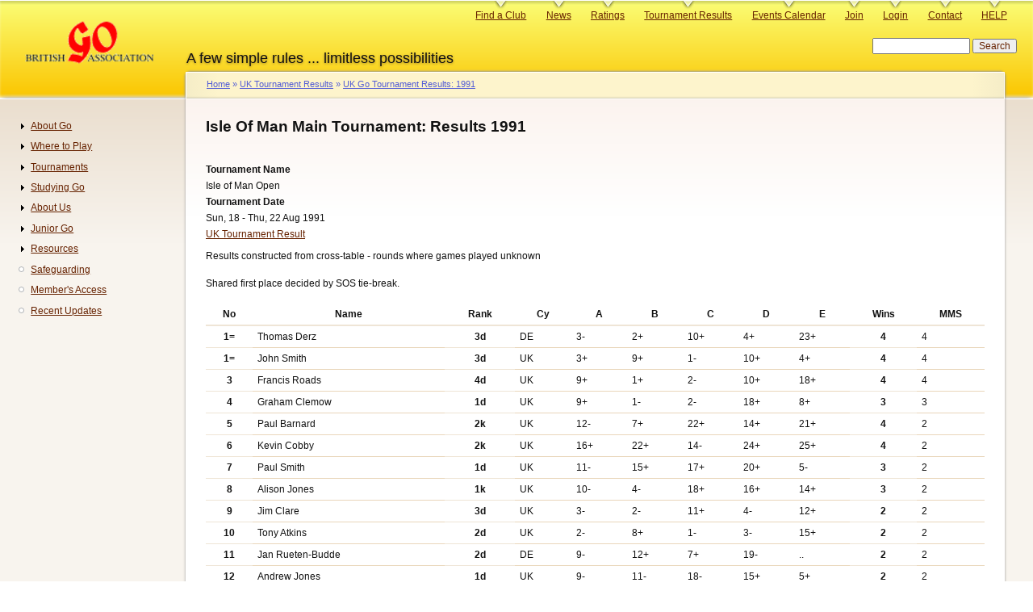

--- FILE ---
content_type: text/html; charset=UTF-8
request_url: https://britgo.org/results/1991/iom
body_size: 4094
content:
<!DOCTYPE html>
<html lang="en" dir="ltr">
  <head>
    <meta charset="utf-8" />
<noscript><style>form.antibot * :not(.antibot-message) { display: none !important; }</style>
</noscript><meta name="Generator" content="Drupal 10 (https://www.drupal.org)" />
<link rel="alternate" type="application/rss+xml" title="British Go Association news" href="http://www.britgo.org/xml.rss" />
<link rel="icon" href="/favicon.ico" type="image/vnd.microsoft.icon" />
<link rel="canonical" href="https://britgo.org/results/1991/iom" />
<link rel="shortlink" href="https://britgo.org/node/5408" />

    <title>Isle Of Man Main Tournament: Results 1991 | British Go Association</title>
    <link rel="stylesheet" media="all" href="/sites/default/files/css/css_x5N74cACPeSu-IlktKcOFyGQLTMk41gRo7sQicDieg8.css?delta=0&amp;language=en&amp;theme=garlandbga2&amp;include=eJxVzEEKwCAMBdELpQi9UIkxBCEayHdjT19oV90NbzHiDOxSGUry9VCATUESqWVGDvZ-Kxmn82zV-CwCXNr6ivyxeVT2A2t7n0bYWDre-QM4IygD" />
<link rel="stylesheet" media="all" href="/sites/default/files/css/css_LlU8fbwMenBhdHv8nKRui5n0RVjFl1Z6LiU0ECuMKaY.css?delta=1&amp;language=en&amp;theme=garlandbga2&amp;include=eJxVzEEKwCAMBdELpQi9UIkxBCEayHdjT19oV90NbzHiDOxSGUry9VCATUESqWVGDvZ-Kxmn82zV-CwCXNr6ivyxeVT2A2t7n0bYWDre-QM4IygD" />
<link rel="stylesheet" media="print" href="/sites/default/files/css/css_-fa1gGoD6sIBynv5DV9amEl12iImyGlyk0eJCDByPho.css?delta=2&amp;language=en&amp;theme=garlandbga2&amp;include=eJxVzEEKwCAMBdELpQi9UIkxBCEayHdjT19oV90NbzHiDOxSGUry9VCATUESqWVGDvZ-Kxmn82zV-CwCXNr6ivyxeVT2A2t7n0bYWDre-QM4IygD" />
<link rel="stylesheet" media="all" href="/sites/default/files/css/css_Hd0SKEa1WsNlHeZ9_yaFCKYPuCTaNoVD00egHqiYPfc.css?delta=3&amp;language=en&amp;theme=garlandbga2&amp;include=eJxVzEEKwCAMBdELpQi9UIkxBCEayHdjT19oV90NbzHiDOxSGUry9VCATUESqWVGDvZ-Kxmn82zV-CwCXNr6ivyxeVT2A2t7n0bYWDre-QM4IygD" />

    
  </head>
  <body class="fluid-width layout-two-sidebars path-node page-node-type-page">
        <a href="#main-content" class="visually-hidden focusable skip-link">
      Skip to main content
    </a>
    
      <div class="dialog-off-canvas-main-canvas" data-off-canvas-main-canvas>
    
<div id="header">
    <div class="clearfix region region-header">
    <div id="block-garlandbga2-branding" class="clearfix site-branding block block-system block-system-branding-block">
  
    
    <div id="logo-floater">
    <div id="branding">
      <span id="branding-logo">
        <a href="/">
                  <img src="/files/bgalogos/gohead12.gif" alt="British Go Association" title="British Go Association" id="logo" />
                </a>
      </span>
      A few simple rules ... limitless possibilities
    </strong></div>
  </div>
</div>

  </div>

    <div class="region region-primary-menu">
    <nav role="navigation" aria-labelledby="block-primarylinks-menu" id="block-primarylinks" class="clearfix block block-menu navigation menu--primary-links">
            
  <h2 class="title visually-hidden" id="block-primarylinks-menu">Primary links</h2>
  

        
              <ul class="menu">
                    <li class="menu-item">
        <a href="/clubs/map" title="British Isles Clubs List and Map" data-drupal-link-system-path="clubs/map">Find a Club</a>
              </li>
                <li class="menu-item">
        <a href="/news" title="Latest news" data-drupal-link-system-path="news">News</a>
              </li>
                <li class="menu-item">
        <a href="/ratings/current" title="Ratings list" data-drupal-link-system-path="node/3122">Ratings</a>
              </li>
                <li class="menu-item">
        <a href="/results/12months" title="Tournament results from the past year" data-drupal-link-system-path="results/12months">Tournament Results</a>
              </li>
                <li class="menu-item">
        <a href="/tournaments" title="Diary of tournaments and other Go events" data-drupal-link-system-path="node/2447">Events Calendar</a>
              </li>
                <li class="menu-item">
        <a href="/join" title="Membership details and how to pay" data-drupal-link-system-path="node/6838">Join</a>
              </li>
                <li class="menu-item">
        <a href="/user/login" title="Login (you need to be a member)" data-drupal-link-system-path="user/login">Login</a>
              </li>
                <li class="menu-item">
        <a href="/contact" title="Contact the BGA" data-drupal-link-system-path="node/6054">Contact</a>
              </li>
                <li class="menu-item">
        <a href="/help" title="Help about our website" data-drupal-link-system-path="node/3045">HELP</a>
              </li>
        </ul>
  


  </nav>

  </div>

    <div class="region region-secondary-menu">
    <div class="search-block-form clearfix block block-search container-inline" data-drupal-selector="search-block-form" id="block-searchform" role="search">
  
    
      <form action="/search/node" method="get" id="search-block-form" accept-charset="UTF-8">
  <div class="js-form-item form-item js-form-type-search form-type-search js-form-item-keys form-item-keys form-no-label">
      <label for="edit-keys" class="visually-hidden">Search</label>
        <input title="Enter the terms you wish to search for." data-drupal-selector="edit-keys" type="search" id="edit-keys" name="keys" value="" size="15" maxlength="128" class="form-search" />

        </div>
<div data-drupal-selector="edit-actions" class="form-actions js-form-wrapper form-wrapper" id="edit-actions"><input data-drupal-selector="edit-submit" type="submit" id="edit-submit" value="Search" class="button js-form-submit form-submit" />
</div>

</form>

  </div>

  </div>

</div> <!-- /#header -->

<div id="container" class="clearfix">

  <div id="center">

    <div id="breadcrumb">
      <div id="breadcrumb-inner">
          <div class="region region-breadcrumb">
    <div id="block-garlandbga2-breadcrumbs" class="clearfix block block-system block-system-breadcrumb-block">
  
    
        <nav class="breadcrumb" role="navigation" aria-labelledby="system-breadcrumb">
    <h2 id="system-breadcrumb" class="visually-hidden">Breadcrumb</h2>
    <ol>
          <li>
                  <a href="/">Home</a>
              </li>
          <li>
                  <a href="/results">UK Tournament Results</a>
              </li>
          <li>
                  <a href="/results/1991">UK Go Tournament Results: 1991</a>
              </li>
        </ol>
  </nav>

  </div>

  </div>

      </div>
    </div>

    <div id="content">

        <div class="clearfix region region-title-tabs">
    <div id="block-garlandbga2-page-title" class="block block-core block-page-title-block">
  
    
      
  <h1 class="page-title"><span class="field field--name-title field--type-string field--label-hidden">Isle Of Man Main Tournament: Results 1991</span>
</h1>


  </div>

  </div>

      <div id="highlighted">  <div class="region region-highlighted">
    <div data-drupal-messages-fallback class="hidden"></div>

  </div>
</div>      <a id="main-content"></a>
      
      <div class="clearfix">
          <div class="region region-content">
    <div id="block-garlandbga2-content" class="clearfix block block-system block-system-main-block">
  
    
      
<div id="node-5408" class="node "  data-history-node-id="5408">

  

  
    

  
  <div class="content clearfix">
    
  <div class="field field--name-field-tournament-name field--type-string-long field--label-above">
    <div class="field__label">Tournament Name</div>
              <div class="field__item">Isle of Man Open</div>
          </div>

  <div class="field field--name-field-tournament-daterange field--type-daterange field--label-above">
    <div class="field__label">Tournament Date</div>
              <div class="field__item">Sun, 18 - Thu, 22 Aug 1991</div>
          </div>

            <div class="field field--name-field-news-type field--type-entity-reference field--label-hidden field__item"><a href="/taxonomy/term/28" hreflang="en">UK Tournament Result</a></div>
      
            <div class="clearfix text-formatted field field--name-body field--type-text-with-summary field--label-hidden field__item"><p>Results constructed from cross-table - rounds where games played unknown</p>

<p>Shared first place decided by SOS tie-break.</p>

<table>
<thead>
<tr>
<th>No</th><th>Name</th><th>Rank</th><th>Cy</th><th>A</th><th>B</th><th>C</th><th>D</th><th>E</th><th>Wins</th><th>MMS</th></tr>
</thead>
<tbody>
<tr><th>1=</th><td>Thomas Derz</td><th>3d</th><td>DE</td><td>3-</td><td>2+</td><td>10+</td><td>4+</td><td>23+</td><th>4</th><td>4</td></tr>
<tr><th>1=</th><td>John Smith</td><th>3d</th><td>UK</td><td>3+</td><td>9+</td><td>1-</td><td>10+</td><td>4+</td><th>4</th><td>4</td></tr>
<tr><th>3</th><td>Francis Roads</td><th>4d</th><td>UK</td><td>9+</td><td>1+</td><td>2-</td><td>10+</td><td>18+</td><th>4</th><td>4</td></tr>
<tr><th>4</th><td>Graham Clemow</td><th>1d</th><td>UK</td><td>9+</td><td>1-</td><td>2-</td><td>18+</td><td>8+</td><th>3</th><td>3</td></tr>
<tr><th>5</th><td>Paul Barnard</td><th>2k</th><td>UK</td><td>12-</td><td>7+</td><td>22+</td><td>14+</td><td>21+</td><th>4</th><td>2</td></tr>
<tr><th>6</th><td>Kevin Cobby</td><th>2k</th><td>UK</td><td>16+</td><td>22+</td><td>14-</td><td>24+</td><td>25+</td><th>4</th><td>2</td></tr>
<tr><th>7</th><td>Paul Smith</td><th>1d</th><td>UK</td><td>11-</td><td>15+</td><td>17+</td><td>20+</td><td>5-</td><th>3</th><td>2</td></tr>
<tr><th>8</th><td>Alison Jones</td><th>1k</th><td>UK</td><td>10-</td><td>4-</td><td>18+</td><td>16+</td><td>14+</td><th>3</th><td>2</td></tr>
<tr><th>9</th><td>Jim Clare</td><th>3d</th><td>UK</td><td>3-</td><td>2-</td><td>11+</td><td>4-</td><td>12+</td><th>2</th><td>2</td></tr>
<tr><th>10</th><td>Tony Atkins</td><th>2d</th><td>UK</td><td>2-</td><td>8+</td><td>1-</td><td>3-</td><td>15+</td><th>2</th><td>2</td></tr>
<tr><th>11</th><td>Jan Rueten-Budde</td><th>2d</th><td>DE</td><td>9-</td><td>12+</td><td>7+</td><td>19-</td><td>..</td><th>2</th><td>2</td></tr>
<tr><th>12</th><td>Andrew Jones</td><th>1d</th><td>UK</td><td>9-</td><td>11-</td><td>18-</td><td>15+</td><td>5+</td><th>2</th><td>2</td></tr>
<tr><th>13</th><td>Fred Holroyd</td><th>2k</th><td>UK</td><td>22+</td><td>20-</td><td>24-</td><td>25+</td><td>26+</td><th>3</th><td>1</td></tr>
<tr><th>14</th><td>Kirsty Healey</td><th>2k</th><td>UK</td><td>8-</td><td>16+</td><td>5-</td><td>6+</td><td>24+</td><th>3</th><td>1</td></tr>
<tr><th>15</th><td>Joachim Beggerow</td><th>1k</th><td>DE</td><td>10-</td><td>12-</td><td>7-</td><td>22+</td><td>17+</td><th>2</th><td>1</td></tr>
<tr><th>16</th><td>Harald Kollegger</td><th>1k</th><td>AT</td><td>8-</td><td>6-</td><td>14-</td><td>27+</td><td>25+</td><th>2</th><td>1</td></tr>
<tr><th>17</th><td>Simon Rudd</td><th>1k</th><td>UK</td><td>18+</td><td>15-</td><td>7-</td><td>22-</td><td>20+</td><th>2</th><td>1</td></tr>
<tr><th>18</th><td>Simon Goss</td><th>1d</th><td>UK</td><td>3-</td><td>4-</td><td>12+</td><td>8-</td><td>17-</td><th>1</th><td>1</td></tr>
<tr><th>19</th><td>David Phillips</td><th>1d</th><td>IOM</td><td>11+</td><td>..</td><td>..</td><td>..</td><td>..</td><th>1</th><td> </td></tr>
<tr><th>20</th><td>Ross Inglis</td><th>2k</th><td>UK</td><td>7-</td><td>17-</td><td>13+</td><td>21+</td><td>25-</td><th>2</th><td> </td></tr>
<tr><th>21</th><td>Brian Timmins</td><th>2k</th><td>UK</td><td>20-</td><td>5-</td><td>27+</td><td>25-</td><td>28+</td><th>2</th><td> </td></tr>
<tr><th>22</th><td>Noel Mitchell</td><th>1k</th><td>IE</td><td>15-</td><td>17+</td><td>5-</td><td>6-</td><td>13-</td><th>1</th><td> </td></tr>
<tr><th>23</th><td>David Ward</td><th>2d</th><td>UK</td><td>1-</td><td>..</td><td>..</td><td>..</td><td>..</td><th>0</th><td> </td></tr>
</tbody>
</table>

<p>Other players played:<br>
24 Peter Shiu 3k UK, 25 Paul King 3k UK, 26 Edwin Lee 3k UK, 27 France Ellul 4k UK, 28 Erik Brummelkamp 5k NL.</p></div>
      
  </div>

  <div class="clearfix">
          <div class="links"></div>
    
    

  </div>

</div>

<div class="clearfix last-updated">
  Last updated Thu May 19 2016.<br>
  If you have any comments, please email the webmaster on web-master AT britgo DOT org.
</div>


  </div>

  </div>

      </div>

    </div>

    
      <div class="region region-footer">
    <div id="block-footer" class="clearfix block block-block-content block-block-content9dd07e7f-fa3d-450c-a7be-47f9e2de32b9">
  
    
      
            <div class="clearfix text-formatted field field--name-body field--type-text-with-summary field--label-hidden field__item"><br>
<p>
© The British Go Association.
</p></div>
      
  </div>

  </div>


  </div> <!-- /#center -->

      <div id="sidebar-first" class="sidebar">
        <div class="region region-sidebar-first">
    <nav role="navigation" aria-labelledby="block-navigation-menu" id="block-navigation" class="clearfix block block-menu navigation menu--navigation">
            
  <h2 class="title visually-hidden" id="block-navigation-menu">Navigation</h2>
  

        
              <ul class="menu">
                    <li class="menu-item menu-item--collapsed">
        <a href="/whatisgo" title="Find out about the Game of Go" data-drupal-link-system-path="node/2149">About Go</a>
              </li>
                <li class="menu-item menu-item--collapsed">
        <a href="/play.html" title="Information about where and when to play Go" data-drupal-link-system-path="node/2106">Where to Play</a>
              </li>
                <li class="menu-item menu-item--collapsed">
        <a href="/events" title="About tournament participation, UK and international events" data-drupal-link-system-path="node/5837">Tournaments</a>
              </li>
                <li class="menu-item menu-item--collapsed">
        <a href="/education" title="Learning, books and teaching" data-drupal-link-system-path="node/5832">Studying Go</a>
              </li>
                <li class="menu-item menu-item--collapsed">
        <a href="/bga.html" title="What the British Go Association is and what it does" data-drupal-link-system-path="node/809">About Us</a>
              </li>
                <li class="menu-item menu-item--collapsed">
        <a href="/junior" title="Our pages for juniors and their teachers" data-drupal-link-system-path="node/6536">Junior Go</a>
              </li>
                <li class="menu-item menu-item--collapsed">
        <a href="/resources" title="Various Go resources" data-drupal-link-system-path="node/5840">Resources</a>
              </li>
                <li class="menu-item">
        <a href="/safeguarding" title="Safeguarding" data-drupal-link-system-path="node/7240">Safeguarding</a>
              </li>
                <li class="menu-item">
        <a href="/membersonlyaccess" title="Members Only Section - Access Here" data-drupal-link-system-path="node/4343">Member&#039;s Access</a>
              </li>
                <li class="menu-item">
        <a href="/updates" title="Recent Site Updates" data-drupal-link-system-path="updates">Recent Updates</a>
              </li>
        </ul>
  


  </nav>

  </div>

    </div>
  
      <div id="sidebar-second" class="sidebar">
        <div class="region region-sidebar-second">
    
  </div>

    </div>
  
</div> <!-- /#container -->

  </div>

    
    
  </body>
</html>


--- FILE ---
content_type: text/css
request_url: https://britgo.org/sites/default/files/css/css_LlU8fbwMenBhdHv8nKRui5n0RVjFl1Z6LiU0ECuMKaY.css?delta=1&language=en&theme=garlandbga2&include=eJxVzEEKwCAMBdELpQi9UIkxBCEayHdjT19oV90NbzHiDOxSGUry9VCATUESqWVGDvZ-Kxmn82zV-CwCXNr6ivyxeVT2A2t7n0bYWDre-QM4IygD
body_size: 6842
content:
/* @license MIT https://github.com/necolas/normalize.css/blob/3.0.3/LICENSE.md */
html{font-family:sans-serif;-ms-text-size-adjust:100%;-webkit-text-size-adjust:100%;}body{margin:0;}article,aside,details,figcaption,figure,footer,header,hgroup,main,menu,nav,section,summary{display:block;}audio,canvas,progress,video{display:inline-block;vertical-align:baseline;}audio:not([controls]){display:none;height:0;}[hidden],template{display:none;}a{background-color:transparent;}a:active,a:hover{outline:0;}abbr[title]{border-bottom:1px dotted;}b,strong{font-weight:bold;}dfn{font-style:italic;}h1{font-size:2em;margin:0.67em 0;}mark{background:#ff0;color:#000;}small{font-size:80%;}sub,sup{font-size:75%;line-height:0;position:relative;vertical-align:baseline;}sup{top:-0.5em;}sub{bottom:-0.25em;}img{border:0;}svg:not(:root){overflow:hidden;}figure{margin:1em 40px;}hr{box-sizing:content-box;height:0;}pre{overflow:auto;}code,kbd,pre,samp{font-family:monospace,monospace;font-size:1em;}button,input,optgroup,select,textarea{color:inherit;font:inherit;margin:0;}button{overflow:visible;}button,select{text-transform:none;}button,html input[type="button"],input[type="reset"],input[type="submit"]{-webkit-appearance:button;cursor:pointer;}button[disabled],html input[disabled]{cursor:default;}button::-moz-focus-inner,input::-moz-focus-inner{border:0;padding:0;}input{line-height:normal;}input[type="checkbox"],input[type="radio"]{box-sizing:border-box;padding:0;}input[type="number"]::-webkit-inner-spin-button,input[type="number"]::-webkit-outer-spin-button{height:auto;}input[type="search"]{-webkit-appearance:textfield;box-sizing:content-box;}input[type="search"]::-webkit-search-cancel-button,input[type="search"]::-webkit-search-decoration{-webkit-appearance:none;}fieldset{border:1px solid #c0c0c0;margin:0 2px;padding:0.35em 0.625em 0.75em;}legend{border:0;padding:0;}textarea{overflow:auto;}optgroup{font-weight:bold;}table{border-collapse:collapse;border-spacing:0;}td,th{padding:0;}
@media (min--moz-device-pixel-ratio:0){summary{display:list-item;}}
/* @license GPL-2.0-or-later https://www.drupal.org/licensing/faq */
body{margin:0;padding:0;}#header,#container{padding:0 20px;}#header{height:120px;}#header #logo-floater{position:absolute;}.region-primary-menu{margin-top:-1px;padding:0;float:right;position:relative;z-index:4;}.region-secondary-menu{margin:0;padding:18px 0 0;float:right;clear:right;position:relative;z-index:4;}#breadcrumb{height:32px;border-top-left-radius:2px;border-top-right-radius:2px;}#breadcrumb-inner{min-height:100%;padding:0 25px;}nav.breadcrumb{position:relative;z-index:100;}#container{display:flex;flex-direction:row;min-height:100vh;}.sidebar{flex:0 0 195px;}#branding-logo{display:inline-block;width:207px;}#logo{margin-top:4px;margin-bottom:-4px;margin-left:8px;width:78%;}#center{width:auto;flex:1 1 auto;order:2;margin-top:-34px;}#sidebar-first{order:1;padding-right:15px;}#sidebar-second{flex:0 1 auto;order:3;padding-left:15px;}#content{padding:0 25px;}.sidebar,#content{margin-top:16px;}#container .sidebar .block{margin:0 0 1.5em 0;}#container .region-footer{float:none;clear:both;padding:4em 0 -3em;}
.action-links{margin:1em 0;padding:0;list-style:none;}[dir="rtl"] .action-links{margin-right:0;}.action-links li{display:inline-block;margin:0 0.3em;}.action-links li:first-child{margin-left:0;}[dir="rtl"] .action-links li:first-child{margin-right:0;margin-left:0.3em;}.button-action{display:inline-block;padding:0.2em 0.5em 0.3em;text-decoration:none;line-height:160%;}.button-action:before{margin-left:-0.1em;padding-right:0.2em;content:"+";font-weight:900;}[dir="rtl"] .button-action:before{margin-right:-0.1em;margin-left:0;padding-right:0;padding-left:0.2em;}
.breadcrumb{padding-bottom:0.5em;}.breadcrumb ol{margin:0;padding:0;}[dir="rtl"] .breadcrumb ol{margin-right:0;}.breadcrumb li{display:inline;margin:0;padding:0;list-style-type:none;}.breadcrumb li:before{content:" \BB ";}.breadcrumb li:first-child:before{content:none;}
.button,.image-button{margin-right:1em;margin-left:1em;}.button:first-child,.image-button:first-child{margin-right:0;margin-left:0;}
.collapse-processed > summary{padding-right:0.5em;padding-left:0.5em;}.collapse-processed > summary:before{float:left;width:1em;height:1em;content:"";background:url(/themes/contrib/classy/images/misc/menu-expanded.png) 0 100% no-repeat;}[dir="rtl"] .collapse-processed > summary:before{float:right;background-position:100% 100%;}.collapse-processed:not([open]) > summary:before{-ms-transform:rotate(-90deg);-webkit-transform:rotate(-90deg);transform:rotate(-90deg);background-position:25% 35%;}[dir="rtl"] .collapse-processed:not([open]) > summary:before{-ms-transform:rotate(90deg);-webkit-transform:rotate(90deg);transform:rotate(90deg);background-position:75% 35%;}
.container-inline label:after,.container-inline .label:after{content:":";}.form-type-radios .container-inline label:after,.form-type-checkboxes .container-inline label:after{content:"";}.form-type-radios .container-inline .form-type-radio,.form-type-checkboxes .container-inline .form-type-checkbox{margin:0 1em;}.container-inline .form-actions,.container-inline.form-actions{margin-top:0;margin-bottom:0;}
details{margin-top:1em;margin-bottom:1em;border:1px solid #ccc;}details > .details-wrapper{padding:0.5em 1.5em;}summary{padding:0.2em 0.5em;cursor:pointer;}
.exposed-filters .filters{float:left;margin-right:1em;}[dir="rtl"] .exposed-filters .filters{float:right;margin-right:0;margin-left:1em;}.exposed-filters .form-item{margin:0 0 0.1em 0;padding:0;}.exposed-filters .form-item label{float:left;width:10em;font-weight:normal;}[dir="rtl"] .exposed-filters .form-item label{float:right;}.exposed-filters .form-select{width:14em;}.exposed-filters .current-filters{margin-bottom:1em;}.exposed-filters .current-filters .placeholder{font-weight:bold;font-style:normal;}.exposed-filters .additional-filters{float:left;margin-right:1em;}[dir="rtl"] .exposed-filters .additional-filters{float:right;margin-right:0;margin-left:1em;}
.field__label{font-weight:bold;}.field--label-inline .field__label,.field--label-inline .field__items{float:left;}.field--label-inline .field__label,.field--label-inline > .field__item,.field--label-inline .field__items{padding-right:0.5em;}[dir="rtl"] .field--label-inline .field__label,[dir="rtl"] .field--label-inline .field__items{padding-right:0;padding-left:0.5em;}.field--label-inline .field__label::after{content:":";}
form .field-multiple-table{margin:0;}form .field-multiple-table .field-multiple-drag{width:30px;padding-right:0;}[dir="rtl"] form .field-multiple-table .field-multiple-drag{padding-left:0;}form .field-multiple-table .field-multiple-drag .tabledrag-handle{padding-right:0.5em;}[dir="rtl"] form .field-multiple-table .field-multiple-drag .tabledrag-handle{padding-right:0;padding-left:0.5em;}form .field-add-more-submit{margin:0.5em 0 0;}.form-item,.form-actions{margin-top:1em;margin-bottom:1em;}tr.odd .form-item,tr.even .form-item{margin-top:0;margin-bottom:0;}.form-composite > .fieldset-wrapper > .description,.form-item .description{font-size:0.85em;}label.option{display:inline;font-weight:normal;}.form-composite > legend,.label{display:inline;margin:0;padding:0;font-size:inherit;font-weight:bold;}.form-checkboxes .form-item,.form-radios .form-item{margin-top:0.4em;margin-bottom:0.4em;}.form-type-radio .description,.form-type-checkbox .description{margin-left:2.4em;}[dir="rtl"] .form-type-radio .description,[dir="rtl"] .form-type-checkbox .description{margin-right:2.4em;margin-left:0;}.marker{color:#e00;}.form-required:after{display:inline-block;width:6px;height:6px;margin:0 0.3em;content:"";vertical-align:super;background-image:url(/themes/contrib/classy/images/icons/ee0000/required.svg);background-repeat:no-repeat;background-size:6px 6px;}abbr.tabledrag-changed,abbr.ajax-changed{border-bottom:none;}.form-item input.error,.form-item textarea.error,.form-item select.error{border:2px solid red;}.form-item--error-message:before{display:inline-block;width:14px;height:14px;content:"";vertical-align:sub;background:url(/themes/contrib/classy/images/icons/e32700/error.svg) no-repeat;background-size:contain;}
.icon-help{padding:1px 0 1px 20px;background:url(/themes/contrib/classy/images/misc/help.png) 0 50% no-repeat;}[dir="rtl"] .icon-help{padding:1px 20px 1px 0;background-position:100% 50%;}.feed-icon{display:block;overflow:hidden;width:16px;height:16px;text-indent:-9999px;background:url(/themes/contrib/classy/images/misc/feed.svg) no-repeat;}
.form--inline .form-item{float:left;margin-right:0.5em;}[dir="rtl"] .form--inline .form-item{float:right;margin-right:0;margin-left:0.5em;}[dir="rtl"] .views-filterable-options-controls .form-item{margin-right:2%;}.form--inline .form-item-separator{margin-top:2.3em;margin-right:1em;margin-left:0.5em;}[dir="rtl"] .form--inline .form-item-separator{margin-right:0.5em;margin-left:1em;}.form--inline .form-actions{clear:left;}[dir="rtl"] .form--inline .form-actions{clear:right;}
.item-list .title{font-weight:bold;}.item-list ul{margin:0 0 0.75em 0;padding:0;}.item-list li{margin:0 0 0.25em 1.5em;padding:0;}[dir="rtl"] .item-list li{margin:0 1.5em 0.25em 0;}.item-list--comma-list{display:inline;}.item-list--comma-list .item-list__comma-list,.item-list__comma-list li,[dir="rtl"] .item-list--comma-list .item-list__comma-list,[dir="rtl"] .item-list__comma-list li{margin:0;}
button.link{margin:0;padding:0;cursor:pointer;border:0;background:transparent;font-size:1em;}label button.link{font-weight:bold;}
ul.inline,ul.links.inline{display:inline;padding-left:0;}[dir="rtl"] ul.inline,[dir="rtl"] ul.links.inline{padding-right:0;padding-left:15px;}ul.inline li{display:inline;padding:0 0.5em;list-style-type:none;}ul.links a.is-active{color:#000;}
ul.menu{margin-left:1em;padding:0;list-style:none outside;text-align:left;}[dir="rtl"] ul.menu{margin-right:1em;margin-left:0;text-align:right;}.menu-item--expanded{list-style-type:circle;list-style-image:url(/themes/contrib/classy/images/misc/menu-expanded.png);}.menu-item--collapsed{list-style-type:disc;list-style-image:url(/themes/contrib/classy/images/misc/menu-collapsed.png);}[dir="rtl"] .menu-item--collapsed{list-style-image:url(/themes/contrib/classy/images/misc/menu-collapsed-rtl.png);}.menu-item{margin:0;padding-top:0.2em;}ul.menu a.is-active{color:#000;}
.more-link{display:block;text-align:right;}[dir="rtl"] .more-link{text-align:left;}
.pager__items{clear:both;text-align:center;}.pager__item{display:inline;padding:0.5em;}.pager__item.is-active{font-weight:bold;}
tr.drag{background-color:#fffff0;}tr.drag-previous{background-color:#ffd;}body div.tabledrag-changed-warning{margin-bottom:0.5em;}
tr.selected td{background:#ffc;}td.checkbox,th.checkbox{text-align:center;}[dir="rtl"] td.checkbox,[dir="rtl"] th.checkbox{text-align:center;}
th.is-active img{display:inline;}td.is-active{background-color:#ddd;}
div.tabs{margin:1em 0;}ul.tabs{margin:0 0 0.5em;padding:0;list-style:none;}.tabs > li{display:inline-block;margin-right:0.3em;}[dir="rtl"] .tabs > li{margin-right:0;margin-left:0.3em;}.tabs a{display:block;padding:0.2em 1em;text-decoration:none;}.tabs a.is-active{background-color:#eee;}.tabs a:focus,.tabs a:hover{background-color:#f5f5f5;}
.form-textarea-wrapper textarea{display:block;box-sizing:border-box;width:100%;margin:0;}
.ui-dialog--narrow{max-width:500px;}@media screen and (max-width:600px){.ui-dialog--narrow{min-width:95%;max-width:95%;}}
.messages{padding:15px 20px 15px 35px;word-wrap:break-word;border:1px solid;border-width:1px 1px 1px 0;border-radius:2px;background:no-repeat 10px 17px;overflow-wrap:break-word;}[dir="rtl"] .messages{padding-right:35px;padding-left:20px;text-align:right;border-width:1px 0 1px 1px;background-position:right 10px top 17px;}.messages + .messages{margin-top:1.538em;}.messages__list{margin:0;padding:0;list-style:none;}.messages__item + .messages__item{margin-top:0.769em;}.messages--status{color:#325e1c;border-color:#c9e1bd #c9e1bd #c9e1bd transparent;background-color:#f3faef;background-image:url(/themes/contrib/classy/images/icons/73b355/check.svg);box-shadow:-8px 0 0 #77b259;}[dir="rtl"] .messages--status{margin-left:0;border-color:#c9e1bd transparent #c9e1bd #c9e1bd;box-shadow:8px 0 0 #77b259;}.messages--warning{color:#734c00;border-color:#f4daa6 #f4daa6 #f4daa6 transparent;background-color:#fdf8ed;background-image:url(/themes/contrib/classy/images/icons/e29700/warning.svg);box-shadow:-8px 0 0 #e09600;}[dir="rtl"] .messages--warning{border-color:#f4daa6 transparent #f4daa6 #f4daa6;box-shadow:8px 0 0 #e09600;}.messages--error{color:#a51b00;border-color:#f9c9bf #f9c9bf #f9c9bf transparent;background-color:#fcf4f2;background-image:url(/themes/contrib/classy/images/icons/e32700/error.svg);box-shadow:-8px 0 0 #e62600;}[dir="rtl"] .messages--error{border-color:#f9c9bf transparent #f9c9bf #f9c9bf;box-shadow:8px 0 0 #e62600;}.messages--error p.error{color:#a51b00;}
body{font:76%/170% Verdana,sans-serif;color:#121212;}#header{border-top:solid white 1px;border-bottom:solid white 1px;background-image:linear-gradient(to bottom,#d0d361 1px,#fafb71 5px,#fac703 116px);background-color:#fac703;box-shadow:inset 0px -3px 4px -2px #fdfdfa;}#header *{color:#620;}#container{background-image:linear-gradient(to bottom,#eadece 0px,#f8f4ee 178px);}#center{background-image:linear-gradient(to bottom,#fbf1eb 0px,#ffffff 178px);}#breadcrumb{background-image:linear-gradient(to right,#f5edc7,#fdf4cc 40px);border:solid 1px white;}#breadcrumb-inner{background-image:linear-gradient(to left,#f5edc7,#fdf4cc 40px,rgba(0,0,0,0) 40px);}#container{border-top:1px solid white;box-shadow:0 -3px 6px -3px #999;}#center,#breadcrumb{box-shadow:0 -3px 3px -3px #999,-3px 0 3px -3px #999,3px 0 3px -3px #999;}#breadcrumb-inner{box-shadow:0 -3px 3px -3px #999 inset;}
input{font:1em/100% Verdana,sans-serif;color:#121212;}textarea,select{font:1em/160% Verdana,sans-serif;color:#121212;}h1,h2,h3,h4,h5,h6{margin:0;padding:0;font-weight:normal;font-family:Helvetica,Arial,sans-serif;clear:both;}h1{font-size:170%;}h2,#center h1{font-size:160%;line-height:180%;font-weight:bold;}h3{font-size:140%;line-height:160%;}h4{font-size:130%;font-weight:bold;line-height:150%;}h5{font-size:120%;line-height:130%;}h6{font-size:110%;line-height:130%;}quote,code,fieldset,details{margin:.5em 0;}code,pre,kbd{font-size:115%;}p{margin:0.6em 0 1.2em;padding:0;}a{text-decoration:none;}a:link,a:visited{color:#620;text-decoration:underline;}a:link:hover{color:#0062a0;text-decoration:underline;}a:active,a.active{color:#5865be;}hr{margin:0;padding:0;border:none;height:1px;background:#af8f62;}ul,.block ul,ol{margin:0.5em 0 1em;padding:0 0 0 1.5em;}ul,ul.menu,ul.menu li.leaf{list-style-image:url(/themes/garlandbga2/images/menu-leaf.gif);}ol{list-style-image:none;}ul.menu,.item-list ul{margin:0.35em 0 0 -0.5em;}ol li,ul li,ul.menu li,.item-list ul li,li.leaf{margin:0.15em 0 0.15em .5em;padding-bottom:.1em;}ul li.expanded{list-style-image:url(/themes/garlandbga2/images/menu-expanded.gif);}ul li.collapsed{list-style-image:url(/themes/garlandbga2/images/menu-collapsed.gif);}ul li.leaf a,ul li.expanded a,ul li.collapsed a{display:block;}ul.inline li{background:none;margin:0;padding:0 1em 0 0;}ol.task-list{margin-left:0;list-style-type:none;list-style-image:none;}ol.task-list li{padding:0.5em 1em 0.5em 2em;}ol.task-list li.active{background:transparent url(/themes/garlandbga2/images/task-list.png) no-repeat 3px 50%;}ol.task-list li.done{color:#393;background:transparent url(/themes/misc/watchdog-ok.png) no-repeat 0px 50%;}ol.task-list li.active{margin-right:1em;}fieldset ul.clearfix li{margin:0;padding:0;background-image:none;}dl{margin:0.5em 0 1em 1.5em;}dl dt{}dl dd{margin:0 0 .5em 1.5em;}img,a img{border:none;}table{margin:1em 0;width:100%;}thead th{border-bottom:2px solid #efe5d6;color:#121212;font-weight:bold;}th a:link,th a:visited{color:#6f78bd;}td,th{padding:.3em .5em;border-bottom:1px solid #e9d6ba;}tr.even,tr.odd,tbody th{border:solid #efe5d6;border-width:1px 0;}tr.odd,tr.info{background-color:#f8f4ee;}tr.even{background-color:#ffffff;}tr.drag{background-color:#fffff0;}tr.drag-previous{background-color:#ffd;}tr.odd td.is-active{background-color:#f1e9e0;}tr.even td.is-active{background-color:#fffef6;}td.region-title,td.module,td.container,td.category{border-top:1.5em solid #ffffff;background-color:#eee4d7;color:#1d212b;font-weight:bold;}tr:first-child td.region-title,tr:first-child td.module,tr:first-child td.container,tr:first-child td.category{border-top-width:0;}abbr.form-required{color:#dd9700;}.submitted,.description,.vertical-tab-button .summary{font-size:0.92em;color:#656565;}.description .more-help-link{font-size:0.92em;}.description{line-height:150%;margin-bottom:0.75em;color:#656565;}.preview{margin:.75em 0 .75em;padding:.5em 1em;}.form-checkboxes,.form-radios,.form-checkboxes .form-item,.form-radios .form-item{margin:0.25em 0;}#center form{margin-bottom:2em;}.form-actions{margin:2em 0 1em;}.form-button,.form-submit{margin:0 0.5em 0 0;}.js .dropbutton-widget{border-radius:5px;border-color:#D9EAF5;}.js .dropbutton-widget:hover,.js .dropbutton-widget:focus{border-color:#0062A0;}.js td .dropbutton-wrapper ul li{margin:0;padding:0;}.js .dropbutton-multiple .dropbutton-toggle .dropbutton-arrow{border:none;height:1.5em;width:100%;position:absolute;top:0px;left:0px;background:url(/themes/garlandbga2/images/menu-expanded.gif) no-repeat 50% 7px;}.js .dropbutton-multiple.open .dropbutton-toggle .dropbutton-arrow{border:none;top:0px;left:0px;background:url(/themes/garlandbga2/images/menu-expanded.gif) no-repeat 50% 0px;-moz-transform:rotate(180deg);-ms-transform:rotate(180deg);-o-transform:rotate(180deg);-webkit-transform:rotate(180deg);transform:rotate(180deg);}#skip-link{left:50%;margin-left:-5.25em;margin-top:0;position:absolute;width:auto;z-index:1000;}#skip-link a,#skip-link a:link,#skip-link a:visited{background:#444;background:rgba(0,0,0,0.6);color:#ffffff;display:block;font-size:0.94em;line-height:1.7;margin-top:1px;padding:2px 10px;text-decoration:none;-khtml-border-radius:0 0 2px 2px;-moz-border-radius:0 0 2px 2px;-webkit-border-bottom-left-radius:2px;-webkit-border-bottom-right-radius:2px;-webkit-border-top-left-radius:0;-webkit-border-top-right-radius:0;border-radius:0 0 2px 2px;}#skip-link a:hover,#skip-link a:active,#skip-link a:focus{outline:0;}.region-primary-menu ul.menu{margin:0;}.region-primary-menu ul li{margin:0;padding:0;float:left;background-image:none;list-style:none;}.region-primary-menu ul li a,.region-primary-menu ul li a:link,.region-primary-menu ul li a:visited{display:block;margin:0 1em;padding:.75em 0 0;color:#620;background:transparent url(/themes/garlandbga2/images/bg-navigation-item.png) no-repeat 50% 0;}.region-primary-menu ul li a:hover,.region-primary-menu ul li a.active{color:#ff0201;background:transparent url(/themes/garlandbga2/images/bg-navigation-item-hover.png) no-repeat 50% 0;}.region-secondary-menu ul li{margin:0;padding:0;float:left;background-image:none;list-style:none;}.region-secondary-menu ul li a,.region-secondary-menu ul li a:link,.region-secondary-menu ul li a:visited{display:block;margin:0 1em;padding:.75em 0 0;color:#cdd2f1;background:transparent;}.region-secondary-menu ul li a:hover,.region-secondary-menu ul li a.active{color:#cdd2f1;background:transparent;}div#branding{font-family:Helvetica,Arial,sans-serif;}div#branding strong{font-weight:normal;}#branding,#branding a:link,#branding a:visited{color:#121212;text-shadow:#997b27 0px 1px 3px;font-size:1.5em;}#branding a:hover{text-decoration:none;}#branding,#branding a:link,#branding a:visited{line-height:120px;position:relative;z-index:2;white-space:nowrap;}#branding span{font-weight:bold;}#branding img{padding-top:17px;padding-left:3px;padding-right:23px;float:left;}ul.primary,ul.primary li,ul.secondary,ul.secondary li{border:0;background:none;margin:0;padding:0;}nav.primary-tabs{margin:0 -26px 1em;padding:0 26px;border-bottom:1px solid #f0eeeb;}ul.primary{padding:0 0 10px;float:left;}ul.secondary{clear:both;text-align:left;border-bottom:1px solid #f0eeeb;margin:-0.2em -26px 1em;padding:0 26px 0.6em;}.block-page-title-block{float:left;margin:0 2em 0 0;padding:0;}ul.primary li a,ul.primary li.active a,ul.primary li a:hover,ul.primary li a:visited,ul.secondary li a,ul.secondary li.active a,ul.secondary li a:hover,ul.secondary li a:visited{border:0;background:transparent;padding:4px 1em;margin:0 0 0 1px;height:auto;text-decoration:none;position:relative;top:-1px;display:inline-block;}ul.primary li.active a,ul.primary li.active a:link,ul.primary li.active a:visited,ul.primary li a:hover,ul.secondary li.active a,ul.secondary li.active a:link,ul.secondary li.active a:visited,ul.secondary li a:hover{background:url(/themes/garlandbga2/images/bg-tab.png) repeat-x 0 50%;color:#ffffff;}ul.primary li.active a,ul.secondary li.active a{font-weight:bold;}#container .region-breadcrumb{font-size:0.92em;padding-top:4px;}#container .region-breadcrumb,#container .region-breadcrumb a{color:#525cd6;}#container .region-footer{text-align:center;color:#656565;}.node{border-bottom:1px solid #f0eeeb;margin:0 -16px 1.5em;padding:1.5em 16px;}ul.links li,ul.inline li{margin-left:0;margin-right:0;padding-left:0;padding-right:1em;background-image:none;}.node .links,.comment .links{text-align:left;padding-left:0;}.node article.profile,.comment .submitted{float:right;clear:right;padding-left:1em;}span.new{color:#dd9700;font-size:0.92em;font-weight:bold;float:right;}.preview .node,.preview .comment,.node-sticky{margin:0;padding:0.5em 0;border:0;background:0;}.node-sticky{padding:1em;background-color:#ffffff;border:1px solid #f8f8e2;margin-bottom:2em;}#comments{position:relative;top:-1px;border-bottom:1px solid #f0eeeb;margin:1.5em -25px 0;padding:0 25px;}#comments h2.comments{margin:0 -25px;padding:.5em 25px;background:#ffffff url(/themes/garlandbga2/images/gradient-inner.png) repeat-x 0 0;}.comment{margin:0 -25px;padding:1.5em 25px 1.5em;border-top:1px solid #f0eeeb;}.indented{margin-left:25px;}.comment h3 a.active{color:#121212;}.node .content,.comment .content{margin:0.6em 0;}label{display:block;font-weight:bold;}div.admin-panel,div.admin-panel .description,div.admin-panel .body,div.admin,div.admin .left,div.admin .right,div.admin .expert-link,div.item-list,.menu{margin:0;padding:0;}div.admin .left{float:left;width:48%;}div.admin .right{float:right;width:48%;}div.admin-panel{background:#ffffff url(/themes/garlandbga2/images/gradient-inner.png) repeat-x 0 0;padding:1em 1em 1.5em;}div.admin-panel .description{margin-bottom:1.5em;}div.admin-panel dl{margin:0;}div.admin-panel dd{color:#656565;font-size:0.92em;line-height:1.3em;margin-top:-.2em;margin-bottom:.65em;}.path-admin th{text-align:left;}table.system-status-report th{border-color:#efe5d6;}tr.taxonomy-term-preview{opacity:0.5;}tr.taxonomy-term-divider-top{border-bottom:none;}tr.taxonomy-term-divider-bottom{border-top:1px dotted #CCC;}.theme-selector h3{margin:10px 0;}.theme-selector .operations li{list-style-image:none;}.collapse-processed > summary:before{background:url(/themes/garlandbga2/images/menu-expanded.gif) 0px 4px no-repeat;content:"";float:left;height:1.5em;width:1.5em;}.collapse-processed:not([open]) > summary:before{background-position:3px 1px;-moz-transform:rotate(-90deg);-ms-transform:rotate(-90deg);-o-transform:rotate(-90deg);-webkit-transform:rotate(-90deg);transform:rotate(-90deg);}.collapse-processed{margin:1.5em 0 2em;border:1px solid #f1e8dc;border-bottom-width:0;border-left-width:0;border-right-width:0;background:transparent;padding:0 1em .6em;position:relative;}.collapse-processed[open]{padding:1em 0.5em;border:1px solid #f1e8dc;background:#ffffff url(/themes/garlandbga2/images/gradient-inner.png) repeat-x 0 0;}details > summary{color:#656565;background-color:white;border:solid 1px #D9EAF5;border-radius:5px;padding:0 0.3em;padding-left:2em;position:absolute;top:-1em;}details[open] summary{top:-1em;}.collapse-processed > summary a:hover{text-decoration:none;}ul.vertical-tabs-list{margin:-1px 0 -1px -15em;padding:0;}div.vertical-tabs{border-color:#f1e8dc;}div.vertical-tabs .vertical-tabs-panes fieldset.vertical-tabs-pane{padding:0.5em 1em;}div.vertical-tabs ul.vertical-tabs-list{border-color:#f1e8dc;}div.vertical-tabs ul.vertical-tabs-list li{background-color:#f8f4ee;border-color:#f1e8dc;}div.vertical-tabs ul.vertical-tabs-list li strong{font-weight:normal;}div.vertical-tabs ul.vertical-tabs-list li.selected strong{font-weight:bold;}div.vertical-tabs ul.vertical-tabs-list li.selected small{color:#656565;}div.vertical-tabs ul.vertical-tabs-list li.selected{background:#ffffff repeat-x 0 0;}div.vertical-tabs ul.vertical-tabs-list li.selected.first{background-image:url(/themes/garlandbga2/images/gradient-inner.png);}div.vertical-tabs ul.vertical-tabs-list li.selected a strong{color:#121212;}#block-garlandbga2-login #user-login-form{text-align:center;}#block-garlandbga2-login #user-login-form ul{text-align:left;}#user-login .openid-links{padding:0;}#block-garlandbga2-login #user-login-form .openid-links{padding-left:0.5em;}#block-garlandbga2-login #user-login-form .openid-links li.user-link{padding-left:1em;}table.system-status-report tr.color-error,table.system-status-report tr.color-error th{background-color:#fcc;border-color:#ebb;color:#200;}table.system-status-report tr.color-warning,table.system-status-report tr.color-warning th{background-color:#ffd;border-color:#eeb;}table.system-status-report tr.color-info,table.system-status-report tr.color-info th{background-color:#dfd;border-color:#beb;}table.system-status-report th{border:none;}a.entry,a.rc,a.bc,a.bk{font:normal bold 0.8em sans-serif;border:1px solid #930;padding:0px 5px 0px 5px;text-decoration:none;background:#fc9;}a.bc,a.tt,a.bk,A.M.{color:#930 !important;font:normal bold 0.8em sans-serif;border:1px solid;padding:0px 5px 0px 5px;text-decoration:none;background:#fc9;}span.date{font-weight:bold;}span.subevent{font-weight:bold;}.hysterical{display:none;}.ha{color:red;}.rep{background:#ca8;color:black;font-weight:bold;}.os{font-style:italic;}table.points td{padding-right:0.25em;padding-left:0.25em;text-align:center;}table.points td{padding-right:0.25em;padding-left:0.25em;text-align:center;}table.points thead th{font-weight:bold;}table.points th{padding-left:0em;text-align:left;font-weight:normal;}.B,.E,.I,.A{font-weight:bold;font-style:normal;}.B{color:green;}.E{color:orange;}.I{color:red;}.A{color:blue;}.floatright,.fr20,.fr30,.fr40,.fr50,.fr60,.fr70,.fr80,.fr90,.fr100{float:right;margin:1em 0 1em 1em;min-width:160px;}.floatleft,.fl20,.fl30,.fl40,.fl50,.fl60,.fl70,.fl80,.fl90,.fl100{float:left;margin:0 1em 1em 1em;min-width:160px;}.fr20,.fl20{width:20%;}.fr30,.fl30{width:30%;}.fr40,.fl40{width:40%;}.fr50,.fl50{width:50%;}.fr60,.fl60{width:60%;}.fr70,.fl70{width:70%;}.fr80,.fl80{width:80%;}.fr90,.fl90{width:90%;}.fr100,.fl100{width:100%;}photo,img.photo,td.photo{min-width:160px;}.last-updated{font-size:80%;text-align:center;}.book-blocks-toc-prefix{display:none;}li.comment-forbidden{display:none ! important;}.club-directions-field{max-width:50em;overflow-wrap:break-word;}div.view-positions-council table.views-table caption{font-size:150%;line-height:150%;padding:2em 0 1em 0;}nav#block-navigation a.is-active{pointer-events:none;cursor:default;text-decoration:none;}nav#block-navigation a.is-active,nav#block-navigation li.menu-item--expanded.menu-item--active-trail>a{font-weight:bold;font-size:110%;}


--- FILE ---
content_type: text/css
request_url: https://britgo.org/sites/default/files/css/css_-fa1gGoD6sIBynv5DV9amEl12iImyGlyk0eJCDByPho.css?delta=2&language=en&theme=garlandbga2&include=eJxVzEEKwCAMBdELpQi9UIkxBCEayHdjT19oV90NbzHiDOxSGUry9VCATUESqWVGDvZ-Kxmn82zV-CwCXNr6ivyxeVT2A2t7n0bYWDre-QM4IygD
body_size: 434
content:
/* @license GPL-2.0-or-later https://www.drupal.org/licensing/faq */
body,input,textarea,select{color:#000;background:none;font-family:Verdana,sans-serif;font-size:11pt;}ul.main-menu,ul.secondary-menu,#header-region,.sidebar{display:none;}body.layout-two-sidebars,body.sidebar-first,body.sidebar-second,body{width:640px;}body.sidebar-first #center,body.sidebar-second #center,body.layout-two-sidebars #center,body.sidebar-first #squeeze,body.sidebar-second #squeeze,body.layout-two-sidebars #squeeze{margin:0;}#wrapper,#wrapper #container .region-breadcrumb,#wrapper #container #center,#wrapper #container #center .right-corner,#wrapper #container #center .right-corner .left-corner,#wrapper #container #footer,#wrapper #container #center #squeeze{position:static;left:0;padding:0;margin:0;width:auto;float:none;clear:both;background:none;}#wrapper #container #header{height:130px;}#wrapper #container #header h1,#wrapper #container #header h1 a:link,#wrapper #container #header h1 a:visited{text-shadow:none;color:#000;}
